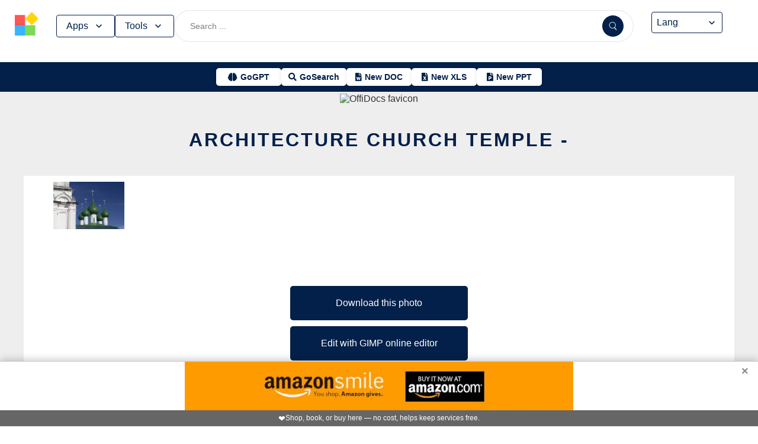

--- FILE ---
content_type: text/html; charset=utf-8
request_url: https://www.offidocs.com/index.php/main-templates/photos-images-examples/20639-architecture-church-temple
body_size: 17085
content:
<!DOCTYPE html>
<html xmlns="http://www.w3.org/1999/xhtml" xml:lang=en lang=en>
<head><link rel=amphtml href="https://www.offidocs.com/index.php/main-templates/photos-images-examples/20639-architecture-church-temple?amp=1"> <link rel=stylesheet href="/media/system/newcss/styles.css?v=16" type="text/css" media=all />
<link rel=stylesheet href="/media/system/newcss/navBar.css?v=5k">
<link rel=stylesheet href="/media/system/newcss/carousel.css">
<link rel=stylesheet href="/media/system/newcss/banner.css?v=12">
<link rel=stylesheet href="/media/system/newcss/box.css?v=7">
<link rel=stylesheet href="/media/system/newcss/items.css">
<link rel=stylesheet href="/media/system/newcss/footer.css?v=1" media=print onload="this.onload=null;this.media='all';">
<noscript>
<link rel=stylesheet href="/media/system/newcss/footer.css?v=1">
</noscript>
<link rel=stylesheet href="/media/system/newcss/content.css?v=2">
<link rel=stylesheet href="/media/system/newcss/fontawesome-free-5.15.4-web/css/all.min.css" media=print onload="this.onload=null;this.media='all';">
<noscript>
<link rel=stylesheet href="/media/system/newcss/fontawesome-free-5.15.4-web/css/all.min.css">
</noscript>
<link rel=amporigin href="https://www.offidocs.com/index.php/main-templates/photos-images-examples/20639-architecture-church-temple?amp=1">
<script>var siteurl='/';var tmplurl='/templates/ja_elastica/';var isRTL=false;</script>
<base href="https://www.offidocs.com"/>
<meta http-equiv=content-type content="text/html; charset=utf-8"/>
<meta name=keywords content="Download or edit Architecture Church Temple -  this free picture with OffiDocs"/>
<meta name=description content="Download Architecture Church Temple -  or edit this free picture or image example with OffiDocs GIMP free image editor online"/>
<meta name=generator content="Joomla! - Open Source Content Management"/>
<link rel=canonical href="https://www.offidocs.com/index.php/main-templates/photos-images-examples/20639-architecture-church-temple"><title>Architecture Church Temple by OffiDocs for office</title>
<meta property=og:site_name content=OffiDocs.com />
<meta property=og:title content="Architecture Church Temple - "/>
<meta property=og:type content=website />
<link rel=alternate href="https://www.offidocs.com/index.php/main-templates/photos-images-examples/20639-architecture-church-temple" hreflang=x-default />
<link rel=alternate href="https://www.offidocs.com/index.php/main-templates/photos-images-examples/20639-architecture-church-temple" hreflang=en />
<link rel=alternate href="https://www.offidocs.com/pt/index.php/main-templates/photos-images-examples/20639-architecture-church-temple" hreflang=pt />
<link rel=alternate href="https://www.offidocs.com/es/index.php/main-templates/photos-images-examples/20639-architecture-church-temple" hreflang=es />
<link rel=alternate href="https://www.offidocs.com/ar/index.php/main-templates/photos-images-examples/20639-architecture-church-temple" hreflang=ar />
<link rel=alternate href="https://www.offidocs.com/zh-CN/index.php/main-templates/photos-images-examples/20639-architecture-church-temple" hreflang=zh />
<link rel=alternate href="https://www.offidocs.com/hi/index.php/main-templates/photos-images-examples/20639-architecture-church-temple" hreflang=hi />
<link rel=alternate href="https://www.offidocs.com/it/index.php/main-templates/photos-images-examples/20639-architecture-church-temple" hreflang=it />
<link rel=alternate href="https://www.offidocs.com/nl/index.php/main-templates/photos-images-examples/20639-architecture-church-temple" hreflang=nl />
<link rel=alternate href="https://www.offidocs.com/ja/index.php/main-templates/photos-images-examples/20639-architecture-church-temple" hreflang=ja />
<link rel=alternate href="https://www.offidocs.com/pl/index.php/main-templates/photos-images-examples/20639-architecture-church-temple" hreflang=pl />
<link rel=alternate href="https://www.offidocs.com/de/index.php/main-templates/photos-images-examples/20639-architecture-church-temple" hreflang=de />
<link rel=alternate href="https://www.offidocs.com/fr/index.php/main-templates/photos-images-examples/20639-architecture-church-temple" hreflang=fr />
<link rel=alternate href="https://www.offidocs.com/tr/index.php/main-templates/photos-images-examples/20639-architecture-church-temple" hreflang=tr />
<link rel=alternate href="https://www.offidocs.com/ko/index.php/main-templates/photos-images-examples/20639-architecture-church-temple" hreflang=ko />
<link rel=alternate href="https://www.offidocs.com/ms/index.php/main-templates/photos-images-examples/20639-architecture-church-temple" hreflang=ms />
<link rel=alternate href="https://www.offidocs.com/ro/index.php/main-templates/photos-images-examples/20639-architecture-church-temple" hreflang=ro />
<link rel=alternate href="https://www.offidocs.com/ru/index.php/main-templates/photos-images-examples/20639-architecture-church-temple" hreflang=ru />
<link rel=alternate href="https://www.offidocs.com/iw/index.php/main-templates/photos-images-examples/20639-architecture-church-temple" hreflang=he />
<link rel=alternate href="https://www.offidocs.com/uk/index.php/main-templates/photos-images-examples/20639-architecture-church-temple" hreflang=uk />
<link rel=alternate href="https://www.offidocs.com/ml/index.php/main-templates/photos-images-examples/20639-architecture-church-temple" hreflang=ml />
<link rel=alternate href="https://www.offidocs.com/lo/index.php/main-templates/photos-images-examples/20639-architecture-church-temple" hreflang=lo />
<link rel=alternate href="https://www.offidocs.com/bn/index.php/main-templates/photos-images-examples/20639-architecture-church-temple" hreflang=bn />
<link rel=alternate href="https://www.offidocs.com/fa/index.php/main-templates/photos-images-examples/20639-architecture-church-temple" hreflang=fa />
<link rel=alternate href="https://www.offidocs.com/th/index.php/main-templates/photos-images-examples/20639-architecture-church-temple" hreflang=th />
<link rel=alternate href="https://www.offidocs.com/vi/index.php/main-templates/photos-images-examples/20639-architecture-church-temple" hreflang=vi />
<link rel=alternate href="https://www.offidocs.com/id/index.php/main-templates/photos-images-examples/20639-architecture-church-temple" hreflang=id />
<link rel=alternate href="https://www.offidocs.com/tl/index.php/main-templates/photos-images-examples/20639-architecture-church-temple" hreflang=tl />
<link href="https://www.offidocs.com/index.php/component/search/?Itemid=667&amp;catid=112&amp;id=20639&amp;format=opensearch" rel=search title="Search OffiDocs" type="application/opensearchdescription+xml" />
<script defer src="/media/system/dum.js"></script><script defer src="/templates/ja_elastica/js/jquery.noconflict.js.pagespeed.jm.bcwCrx_8Ak.js"></script>
<script></script>
<!--[if ie]><link href="/plugins/system/jat3/jat3/base-themes/default/css/template-ie.css" type="text/css" rel="stylesheet" /><![endif]-->
<!--[if ie 7]><link href="/plugins/system/jat3/jat3/base-themes/default/css/template-ie7.css" type="text/css" rel="stylesheet" /><![endif]-->
<!--[if ie 7]><link href="/templates/ja_elastica/css/template-ie7.css" type="text/css" rel="stylesheet" /><![endif]-->
<meta name=viewport content="width=device-width, initial-scale=1.0, maximum-scale=3.0, user-scalable=yes"/>
<meta name=HandheldFriendly content=true />
<link href="/images/plus/favicon.ico" rel="shortcut icon" type="image/x-icon"/>
<script>function getCookieXX(cname){var name=cname+"=";var decodedCookie=decodeURIComponent(document.cookie);var ca=decodedCookie.split(';');for(var i=0;i<ca.length;i++){var c=ca[i];while(c.charAt(0)==' '){c=c.substring(1);}if(c.indexOf(name)==0){return c.substring(name.length,c.length);}}return"";}function setCookieXX(cname,cvalue,exdays){const d=new Date();d.setTime(d.getTime()+(exdays*24*60*60*1000));let expires="expires="+d.toUTCString();document.cookie=cname+"="+cvalue+";"+expires+";path=/; domain=.offidocs.com;";document.cookie=cname+"="+cvalue+";"+expires+";path=/; domain=www.offidocs.com;";}function deleteAllCookies(){}let username=getCookieXX("username");if(username!=""){setCookieXX("username",username,1);}else{}</script>
<link rel=canorigin href="https://www.offidocs.com/index.php/main-templates/photos-images-examples/20639-architecture-church-temple"><link rel=dns-prefetch href="https://www.gstatic.com"><link rel=preconnect href="https://www.gstatic.com" crossorigin><link rel=dns-prefetch href="https://www.slideshare.net"><link rel=preconnect href="https://www.slideshare.net" crossorigin><link rel=dns-prefetch href="https://www.youtube.com"><link rel=preconnect href="https://www.youtube.com" crossorigin><link rel=dns-prefetch href="https://gtranslate.net"><link rel=preconnect href="https://gtranslate.net" crossorigin><link rel="preconnect dns-prefetch" href="https://www.google-analytics.com"><link rel="preconnect dns-prefetch" href="https://www.googletagservices.com"><link rel="preconnect dns-prefetch" href="https://www.googletagmanager.com"><link rel=preload as=image href="https://gtranslate.net/flags/32.png" loading=lazy /><meta name=apple-mobile-web-app-status-bar content="#0067b8"><meta name=theme-color content="#0067b8">
<meta name=hilltopads-site-verification content=ff7c58ad39a59ba80746f1ae21eda69b764fffd0 /><script>var mostradosubmenu=0;function bigImg(x){document.getElementById("productfeatures").style.display="block";}function normalImg(x){if(x==2){document.getElementById("productfeatures").style.display="none";}}function conmutaImg(){if(mostradosubmenu==0){mostradosubmenu=1;document.getElementById("productfeatures").style.display="block";}else{mostradosubmenu=0;document.getElementById("productfeatures").style.display="none";}}var mostradosubmenupricingx=0;function bigImgpricingx(x){document.getElementById("pricingx").style.display="block";}function normalImgpricingx(x){if(x==2){document.getElementById("pricingx").style.display="none";}}function conmutaImgpricingx(){if(mostradosubmenupricingx==0){mostradosubmenupricingx=1;document.getElementById("pricingx").style.display="block";}else{mostradosubmenupricingx=0;document.getElementById("pricingx").style.display="none";}}var mostradosubmenutemplatex=0;function bigImgtemplatex(x){document.getElementById("templatex").style.display="block";}function normalImgtemplatex(x){if(x==2){document.getElementById("templatex").style.display="none";}}function conmutaImgtemplatex(){if(mostradosubmenutemplatex==0){mostradosubmenutemplatex=1;document.getElementById("templatex").style.display="block";}else{mostradosubmenutemplatex=0;document.getElementById("templatex").style.display="none";}}var mostradosubmenupdftoolsx=0;function bigImgpdftoolsx(x){document.getElementById("pdftoolsx").style.display="block";}function normalImgpdftoolsx(x){if(x==2){document.getElementById("pdftoolsx").style.display="none";}}function conmutaImgpdftoolsx(){if(mostradosubmenupdftoolsx==0){mostradosubmenupdftoolsx=1;document.getElementById("pdftoolsx").style.display="block";}else{mostradosubmenupdftoolsx=0;document.getElementById("pdftoolsx").style.display="none";}}</script>
</head>
<body id=bd class="bd fs3 com_content" style='font-family:-apple-system,BlinkMacSystemFont,&quot;Segoe UI&quot;,Roboto,Oxygen-Sans,Ubuntu,Cantarell,&quot;Helvetica Neue&quot;,sans-serif!important'>
<a name=Top id=Top></a>
</div> </div><div id=ja-header class=wrap style="overflow-y:unset;position:fixed">
<div class=header-left>
<nav id=ja-mainnav class=menux>
<label id=togglex for=toggle-responsive class=toggle-menu aria-label="Toggle menu">
<img src="/images/xmenu_x48.png.pagespeed.ic.4B36jjs-Mi.png" alt="Menu Icon" width=30 height=30>
</label>
<input type=checkbox id=toggle-responsive>
<ul class="nav level-one">
<li style=display:flex>
<a href="https://www.offidocs.com/" id=menu072 title="OffiDocs Logo">
<img width=40 height=40 src="/images/xoffidocslogo30x30b.png.pagespeed.ic.J4bX1mydl0.png" alt="OffiDocs Logo">
</a>
<p id=homexx style=display:none><a style="padding:0 0 0 20px" href="https://www.offidocs.com/" title="OffiDocs Home">Home</a></p>
</li>
<li id=productfeaturesparent class=parent>
<button data-submenu=productfeatures onclick="window.location.href='javascript:void(0);'" id=menu593 title="Products &amp; Features">Apps<svg aria-hidden=true fill=none focusable=false height=20 viewBox="0 0 20 20" width=20 id=cds-react-aria-:R1ad6ed3akkla: class=css-1u8qly9>
<path d="M9.996 12.75a.756.756 0 01-.281-.052.69.69 0 01-.236-.156L5.528 8.59a.705.705 0 01-.226-.538.769.769 0 01.24-.531.729.729 0 011.062 0L10 10.938l3.417-3.417a.693.693 0 01.531-.219.769.769 0 01.531.24.729.729 0 01-.007 1.068l-3.951 3.932a.756.756 0 01-.525.208z" fill=currentColor></path></svg>
</button>
<label for=toggle-level-2-02 class=toggle></label>
<ul id=productfeatures class=level-two style=columns:2>
<li><a href="/index.php/desktop-online-productivity-apps" id=menu605 title="- Apps Productivity">Apps Productivity</a></li>
<li><a href="/index.php/desktop-online-images-graphics-apps" id=menu606 title="- Apps Images &amp; Graphics">Apps Graphics</a></li>
<li><a href="/index.php/desktop-online-video-audio-apps" id=menu607 title="- Apps Video &amp; Audio">Apps Video &amp; Audio</a></li>
<li style=display:none><a href="/index.php/desktop-online-messaging-apps" id=menu608 title="- Apps Messaging">Apps Messaging</a></li>
<li><a href="/index.php/desktop-online-education-apps" id=menu609 title="- Apps Education">Apps Education</a></li>
<li><a href="/index.php/desktop-online-games" id=menu610 title="- Apps Games">Apps Games</a></li>
<li><a href="/index.php/desktop-online-utilities-apps" id=menu611 title="- Apps Utilities">Apps Utilities</a></li>
<li style=display:none><a href="/index.php/desktop-programming-tools-online" id=menu612 title="- Apps Programming">Apps Programming</a></li>
<li style=display:none><a href="/media/system/android.php" id=menu617 title="- Android Productivity">Our Android apps</a></li>
<li style=display:none><a href="/index.php/android-utilities" id=menu619 title="- Android Utilities">Android Utilities</a></li>
<li style=display:none><a href="/media/system/ios.php" id=menu620 title="- iPhone &amp; iPad Productivity">Our IOS apps</a></li>
<li style=display:none><a href="/index.php/ios-iphone-ipad-images-graphics" id=menu621 title="- iPhone &amp; iPad Graphics">iPhone &amp; iPad Graphics</a></li>
<li style=display:none><a href="/index.php/ios-iphone-ipad-utilities" id=menu622 title="- iPhone &amp; iPad Utilities">iPhone &amp; iPad Utilities</a></li>
<li style=display:none><a href="/media/system/chrome-extensions.php" id=menu613 title="- Web Extensions Productivity">Our Chrome extensions</a></li>
<li style=display:none><a href="/index.php/images-grahpics-chrome-firefox-extensions" id=menu614 title="- Web Extensions Images &amp; Graphics">Web Extensions Images &amp; Graphics</a></li>
<li style=display:none><a href="/index.php/video-audio-chrome-firefox-extensions" id=menu644 title="- Web Extensions Video &amp; Audio">Web Extensions Video &amp; Audio</a></li>
<li style=display:none><a href="/index.php/main-company/main-quick-links" id=menu657 title="- Quick Links">Quick Links</a></li>
<li style=display:none><a href="/index.php/main-company/main-documentation" id=menu660 title="- Documentation">Documentation</a></li>
<li style=display:none><a href="/index.php/main-templates/photos-images-examples" id=menu667 title="- Free pictures">Free pictures</a></li>
<li style=display:none><a href="/index.php/main-templates/illustrations-examples" id=menu668 title="- Free graphics">Free graphics</a></li>
<li style=display:none><a href="/index.php/main-templates/videos-examples" id=menu669 title="- Free videos">Free videos</a></li>
</ul>
</li>
<li id=templatexparent class="parent ">
<button href="javascript:void()" latexparent"="" class=parent data-submenu=templatex id=menuTemplates>Tools<svg aria-hidden=true fill=none focusable=false height=20 viewBox="0 0 20 20" width=20 id=cds-react-aria-:R1ad6ed3akkla: class=css-1u8qly9><path d="M9.996 12.75a.756.756 0 01-.281-.052.69.69 0 01-.236-.156L5.528 8.59a.705.705 0 01-.226-.538.769.769 0 01.24-.531.729.729 0 011.062 0L10 10.938l3.417-3.417a.693.693 0 01.531-.219.769.769 0 01.531.24.729.729 0 01-.007 1.068l-3.951 3.932a.756.756 0 01-.525.208z" fill=currentColor></path></svg></button>
<label for=toggle-level-2-02 class=toggle></label>
<ul id=templatex onmouseleave="normalImgtemplatex('2')" class=level-two style="overflow-x:auto;white-space:nowrap;display:block;columns:2">
<li style=margin-top:10px><a target=_blank href="/public/?v=ext&amp;pdfurl=new" id=pmenutem6041 title="OffiDocs PDF Editor">PDF editor</a></li>
<li><a target=_blank href="https://www.offidocs.com/pdf/" id=pmenutem6013 title="OffiDocs PDF merge files">PDF merge files</a></li>
<li><a target=_blank href="https://www.offidocs.com/pdf/splitpdf" id=pmenutem6013b title="OffiDocs Split PDF files">PDF split files</a></li>
<li style=display:none><a target=_blank href="https://www.offidocs.com/pdf/rotate-pdf" id=pmenutem6013c title="OffiDocs Rotate PDF files">PDF rotate files</a></li>
<li style="display:none;&gt;&lt;a target=" _blank" href="https://www.offidocs.com/pdf/add-page-number" id=pmenutem6061 title="OffiDocs Add page numbers to PDF">Add page numbers to PDF</a></li>
<li style=display:none><a target=_blank href="https://www.offidocs.com/pdf/delete" id=pmenutem6051 title="OffiDocs Delete PDF pages">PDF delete pages</a></li>
<li style=display:none style="display: none;"><a target=_blank href="https://www.offidocs.com/pdf/pdftoword" id=pmenutem6052 title="OffiDocs Convert PDF to Word">Convert PDF to Word</a></li>
<li style=display:none><a target=_blank href="https://www.offidocs.com/pdf/pdftoexcel" id=pmenutem605az title="OffiDocs Convert PDF to Excel">Convert PDF to Excel</a></li>
<li style=display:none><a target=_blank href="https://www.offidocs.com/pdf/watermark-pdf" id=pmenutem605at title="OffiDocs Add watermark to PDF">PDF add watermark</a></li>
<li style=display:none><a href="/media/system/doc-templates-chatgpt.php" id=menum6049x title="OffiDocs Document templates with ChatGPT">Create documents with ChatGPT</a></li>
<li style=display:none><a href="/media/system/create-images-chatgpt.php" id=menum6f title="OffiDocs create images with ChatGPT">Create images with ChatGPT</a></li>
<li><a href="/smart-word-templates/" id=menutem6744 title="Smart Word Templates with AI">Word AI templates</a></li>
<li><a href="/smart-excel-templates/" id=menutem6745b title="Smart Excel Templates with AI">Excel AI templates</a></li>
<li><a href="/free-icons//" id=menutem6744i title="Free icon templates with AI">Icons AI templates</a></li>
<li><a href="/index.php/main-templates/doc-templates/?v=1" id=menutem6041 title="OffiDocs Standard Word templates">Word templates</a></li>
<li style=display:none><a href="/index.php/main-templates/doc-templates/1668765-word-resume-templates" id=menutem6013 title="OffiDocs Word Resume templates">Word Resume templates</a></li>
<li style=display:none><a href="/index.php/main-templates/doc-templates/1668770-2023-monthly-word-calendar-templates" id=menutem6013b title="OffiDocs 2023 Monthly Word Calendar Templates">2023 Monthly Word Calendar templates</a></li>
<li style=display:none><a href="/index.php/main-templates/doc-templates/1668771-2024-monthly-word-calendar-templates" id=menutem6013c title="OffiDocs 2024 Monthly Word Calendar templates">2024 Monthly Word Calendar templates</a></li>
<li><a href="/index.php/main-templates/xls-templates/?v=1" id=menutem6061 title="OffiDocs Excel templates">Excel templates</a></li>
<li><a href="/index.php/main-templates/ppt-templates/?v=1" id=menutem6051 title="OffiDocs Powerpoint templates">Powerpoint templates</a></li>
<li><a href="/index.php/main-templates/photos-images-examples/?v=1" id=menutem6052 title="OffiDocs free picture to download or edit">Images - Templates</a></li>
<li><a href="/index.php/chromium-web-store/?v=1" class=notranslate id=chromium12 title="OffiDocs Chromium web store for extensions">Test Chrome extensions</a></li>
</ul>
</li>
</ul>
</nav>
</div>
<div class=search-container>
<form id=searchFormx action="/index.php/component/search/" method=post class=search-form>
<input type=text name=searchword id=search-searchword class=search-input placeholder="Search ...">
<button type=submit class=search-button>
<img src="/images/x240px-Search_Icon.svg.png.pagespeed.ic.ZxTaLxD2eB.png" alt=search class=search-icon>
</button>
<input type=hidden name=task value=search>
</form>
</div>
<div id=langx class=langx>
<div class=gtranslate-container>
<a href="#" onclick="doGTranslate('en|en');return false;" title=English class="gflag nturl" style="background-position:0 5px">
<img src="//gtranslate.net/flags/blank.png" loading=lazy height=32 width=32 alt=English>
</a>
<a href="#" onclick="doGTranslate('en|fr');return false;" title=French class="gflag nturl" style="background-position:-200px 5px">
<img src="//gtranslate.net/flags/blank.png" loading=lazy height=32 width=32 alt=French>
</a>
<a href="#" onclick="doGTranslate('en|de');return false;" title=German class="gflag nturl" style="background-position:-300px 5px;display:none">
<img src="//gtranslate.net/flags/blank.png" loading=lazy height=32 width=32 alt=German>
</a>
<a href="#" onclick="doGTranslate('en|it');return false;" title=Italian class="gflag nturl" style="background-position:-600px 5px;display:none">
<img src="//gtranslate.net/flags/blank.png" loading=lazy height=32 width=32 alt=Italian>
</a>
<a href="#" onclick="doGTranslate('en|pt');return false;" title=Portuguese class="gflag nturl" style="background-position:-300px 5px;display:none">
<img src="//gtranslate.net/flags/blank.png" loading=lazy height=32 width=32 alt=Portuguese>
</a>
<a href="#" onclick="doGTranslate('en|ru');return false;" title=Russian class="gflag nturl" style="background-position:-500px 5px;display:none">
<img src="//gtranslate.net/flags/blank.png" loading=lazy height=32 width=32 alt=Russian>
</a>
<a href="#" onclick="doGTranslate('en|es');return false;" title=Spanish class="gflag nturl" style="background-position:-600px 5px">
<img src="//gtranslate.net/flags/blank.png" loading=lazy height=32 width=32 alt=Spanish>
</a>
</div>
<br>
<select onchange="doGTranslate(this);">
<option value="">Lang</option>
<option value="en|en">English</option>
<option value="en|ar">Arabic</option>
<option value="en|zh-CN">Chinese (Simplified)</option>
<option value="en|nl">Dutch</option>
<option value="en|fr">French</option>
<option value="en|de">German</option>
<option value="en|hi">Hindi</option>
<option value="en|it">Italian</option>
<option value="en|ja">Japanese</option>
<option value="en|ko">Korean</option>
<option value="en|pl">Polish</option>
<option value="en|pt">Portuguese</option>
<option value="en|ro">Romanian</option>
<option value="en|ru">Russian</option>
<option value="en|es">Spanish</option>
<option value="en|tl">Filipino</option>
<option value="en|iw">Hebrew</option>
<option value="en|id">Indonesian</option>
<option value="en|uk">Ukrainian</option>
<option value="en|vi">Vietnamese</option>
<option value="en|th">Thai</option>
<option value="en|tr">Turkish</option>
<option value="en|fa">Persian</option>
<option value="en|ms">Malay</option>
<option value="en|bn">Bengali</option>
</select>
<span class=custom-arrow>
<svg aria-hidden=true fill=none focusable=false height=20 viewBox="0 0 20 20" width=20 class=css-1u8qly9>
<path d="M9.996 12.75a.756.756 0 01-.281-.052.69.69 0 01-.236-.156L5.528 8.59a.705.705 0 01-.226-.538.769.769 0 01.24-.531.729.729 0 011.062 0L10 10.938l3.417-3.417a.693.693 0 01.531-.219.769.769 0 01.531.24.729.729 0 01-.007 1.068l-3.951 3.932a.756.756 0 01-.525.208z" fill=currentColor></path>
</svg>
</span>
<script>function doGTranslate(lang_pair){if(lang_pair.value)lang_pair=lang_pair.value;if(lang_pair=='')return;var lang=lang_pair.split('|')[1];var plang=location.pathname.split('/')[1];if(plang.length!=2&&plang.toLowerCase()!='zh-cn'&&plang.toLowerCase()!='zh-tw')plang='en';if(lang=='en')location.href=location.protocol+'//'+location.host+location.pathname.replace('/'+plang+'/','/')+location.search;else location.href=location.protocol+'//'+location.host+'/'+lang+location.pathname.replace('/'+plang+'/','/')+location.search;}</script>
</div>
</div>
<div class=affiliate-buttons>
<a href="https://gogpt.offidocs.com" class="cta-button gogpt" title="GoGPT Articial Intelligence free and anonymous">
<i class="fas fa-brain btn-icon"></i>
<span class=notranslate>GoGPT</span>
</a>
<a href="https://search.offidocs.com/#gsc.tab=0" class="cta-button gosearch" title=GoSearch>
<i class="fas fa-search btn-icon"></i>
<span class=notranslate>GoSearch</span>
</a>
<a href="https://www.offidocs.com/index.php/create-online-word-document" class=cta-button title="New Document">
<i class="fas fa-file-word btn-icon"></i>
<span class=notranslate>New DOC</span>
</a>
<a href="https://www.offidocs.com/index.php/create-xls-online" class=cta-button title="New Excel">
<i class="fas fa-file-excel btn-icon"></i>
<span class=notranslate>New XLS</span>
</a>
<a href="https://www.offidocs.com/index.php/create-ppt-online" class=cta-button title="New PowerPoint">
<i class="fas fa-file-powerpoint btn-icon"></i>
<span class=notranslate>New PPT</span>
</a>
</div>
<script>document.addEventListener('DOMContentLoaded',function(){const toolsButton=document.getElementById('menuTemplates');const toolsMenu=document.getElementById('templatex');const appsButton=document.getElementById('menu593');const appsMenu=document.getElementById('productfeatures');const searchForm=document.getElementById('searchFormx');toolsButton.addEventListener('click',function(event){document.getElementById('templatex').style.display="block";event.stopPropagation();toolsMenu.classList.toggle('active');appsMenu.classList.remove('active');});appsButton.addEventListener('click',function(event){event.stopPropagation();appsMenu.classList.toggle('active');toolsMenu.classList.remove('active');});searchForm.addEventListener('click',function(event){console.log("click search");toolsMenu.classList.remove('active');appsMenu.classList.remove('active');});document.addEventListener('click',function(event){console.log("click any out");if(!toolsMenu.contains(event.target)&&!toolsButton.contains(event.target)){toolsMenu.classList.remove('active');}if(!appsMenu.contains(event.target)&&!appsButton.contains(event.target)){appsMenu.classList.remove('active');}});});document.getElementById("togglex").addEventListener("click",function(e){e.preventDefault();const productFeatures=document.getElementById("productfeatures");const homexx=document.getElementById("homexx");const searchContainer=document.querySelector(".search-container");const navLevelOne=document.querySelector("ul.nav.level-one");const isVisible=getComputedStyle(productFeatures).display==="flex";const newDisplay=isVisible?"none":"block";if(productFeatures){productFeatures.style.display=newDisplay;homexx.style.display=newDisplay;productFeatures.style.flexDirection="column";productFeatures.style.visibility="visible";productFeatures.style.opacity=1;productFeatures.style.paddingTop="0px";productFeatures.style.maxHeight=isVisible?"0":"1000px";const links=productFeatures.querySelectorAll("li a");links.forEach(a=>{a.style.color="black";a.style.backgroundColor="white";a.style.textDecoration="none";a.style.display="block";a.style.padding="8px";});}const templatex=document.getElementById("templatex");if(templatex){templatex.style.display=newDisplay;homexx.style.display=newDisplay;templatex.style.flexDirection="column";templatex.style.visibility="visible";templatex.style.opacity=1;templatex.style.paddingTop="0px";templatex.style.maxHeight=isVisible?"0":"1000px";const links=productFeatures.querySelectorAll("li a");links.forEach(a=>{a.style.color="black";a.style.backgroundColor="white";a.style.textDecoration="none";a.style.display="block";a.style.padding="8px";});}if(searchContainer){searchContainer.style.display=newDisplay;}if(navLevelOne){navLevelOne.style.display=newDisplay;navLevelOne.style.maxHeight=isVisible?"0":"1000px";}});</script>
</div>
</div>
</div>
<ul class=no-display>
<li><a href="#ja-content" title="Skip to content">Skip to content</a></li>
</ul> </div>
</div>
</div>
</div>
</section> </div>
<div id=ja-container class="wrap ja-mf clearfix" style="">
<div style="text-align:center;width:100%;margin:auto"><br><img src="/images/plus/favicon.ico" alt="OffiDocs favicon" width=1 height=1></img><h1><a href="https://search.offidocs.com?q=Architecture+Church+Temple+by+OffiDocs+for+office&uref=[base64]&utitle=417263686974656374757265204368757263682054656d706c65206279204f666669446f637320666f72206f6666696365&uimg=68747470733a2f2f7777772e6f666669646f63732e636f6d2f696d61676573776562702f61726368697465637475726563687572636874656d706c652e6a70672e77656270&udesc=[base64]">Architecture Church Temple -</a></h1></div><div id=ja-main-wrap class="main clearfix" style="width:100%">
<div id=ja-main class=clearfix style="width:100%">
<div id=ja-content class=ja-content>
<div id=ja-content-main class="ja-content-main clearfix">
<div class="item-page clearfix">
<h2 class=contentheading style="font-weight:bold;display:none">
<a href="/index.php/main-templates/photos-images-examples/20639-architecture-church-temple">
Architecture Church Temple - </a>
</h2>
<script>function downloadtemplatearchitecturechurchtemple(){var downloadLink=document.createElement("a");downloadLink.href="https://www.offidocs.com/images/architecturechurchtemple.jpg";downloadLink.download="architecture4529712640.jpg";document.body.appendChild(downloadLink);downloadLink.click();document.body.removeChild(downloadLink);return false;}function openofficedesktoponlinexarchitecturechurchtemple(){var drdr=encodeURIComponent("http://www.clickasound.com:5050/images/architecturechurchtemple.jpg");window.open("https://www.offidocs.com/community/preedit-gimp.php?filename=architecture4529712640.jpg&fileurl="+drdr);}</script>
<div style="height:128px;overflow-y:hidden"><img style="width:120px;height:auto" src="/imageswebp/architecturechurchtemple.jpg.webp" loading=lazy border=0 height=128px width=128px alt="Free download Architecture Church Temple -  free photo or picture to be edited with GIMP online image editor" title="Architecture Church Temple -  GIMP online editor free"/>
</div>
<br>
<div>
<p></p>
<div class=sdivx style="text-align:center;margin:auto">
<a href="javascript:void(0)" onclick="return downloadtemplatearchitecturechurchtemple();" style="width:300px;margin:10px auto 10px auto;background-color:#42b2f4;border:none;color:#fff;padding:15px 32px;text-align:center;text-decoration:none;display:block;font-size:16px;cursor:pointer">Download this photo</a>
<a href="javascript:void(0)" onclick="return openofficedesktoponlinexarchitecturechurchtemple();" style="width:300px;margin:10px auto 10px auto;background-color:#42b2f4;border:none;color:#fff;padding:15px 32px;text-align:center;text-decoration:none;display:block;font-size:16px;cursor:pointer">Edit with GIMP online editor</a>
</div>
<p></p>
</div> <div id=ja-container-prev class="main clearfix" style="margin-top:11px;max-width:100%"> <div id=adxxy style="display:block;text-align:center;min-width:350px;width:100%;min-height:0;max-height:0;margin-top:0;margin-left:0;margin-bottom:0;margin-right:0;overflow:hidden;opacity:.1"><div id=adxxyin style="text-align:center;min-height;0px;max-height:0;padding-top:120px;padding-bottom:120px;width:100%;min-width:100%;background:#000"> <p style="color:#fff;font-size:15px">Ad</p> </div> </div> </div><br><div id=carousel><div class=slide><img title="Free picture Architecture Church Temple -  to be edited by GIMP free image editor by OffiDocs" alt="Free picture Architecture Church Temple -  to be edited by GIMP free image editor by OffiDocs" height=400 width=225 style="height:400px;width:auto" src="/imageswebp/architecturechurchtemple.jpg.webp" loading=lazy border=0 /></div></div>
<div style="margin:0 10% 0 10%">
<h2><strong>TAGS</strong></h2> <p></p><p>Download or edit the free picture Architecture Church Temple - for GIMP online editor.</p>
architecture, church, temple, cathedral, christianity, sanctuary, faith, basilica, aggarwal, religion,
Free photos,
<p></p>
<p>Free picture Architecture Church Temple - integrated with the OffiDocs web apps</p>
</div>
<ul class=pagenav>
<li class=pagenav-prev>
<a href="/index.php/main-templates/photos-images-examples/20638-tram-graphite-abandoned-mouth-of" rel=prev>&lt; Prev</a>
</li>
<li class=pagenav-next>
<a href="/index.php/main-templates/photos-images-examples/20640-garden-flower-insect" rel=next>Next &gt;</a>
</li>
</ul>
</div>
</div>
</div>
</div>
</div>
</div>
<br>
<div class=container-box>
<div id=boxindex1 class="box index_tab index_r_tab">
<div class=box-title style="display:grid;margin-bottom:-20px;justify-content:center">
<p>Free Images</p>
</div>
<div class=box-title>
<p title="Free images download or edit" style=font-size:10px></p>
<br>
<ul class="hd hdr">
<li id=backgroundsimagesoffidocs style=padding-left:15px><a id=abackgroundsimagesoffidocs style="color:#2f1cbb;font-size:14px" href="javascript:openbackgroundsimagesx()" title="Free Background images by OffiDocs">Backgrounds</a></li>
<li id=illustrationsimagesoffidocs style=padding-left:15px><a id=aillustrationsimagesoffidocs style=font-size:14px href="javascript:openillustrationsimagesx()" title="Free illustrations images by OffiDocs">Illustrations</a></li>
</ul>
</div>
<script>function openbackgroundsimagesx(){document.getElementById("xxbackgroundsimages").style.display="block";document.getElementById("abackgroundsimagesoffidocs").style.color="#2f1cbb";document.getElementById("xxillustrationsimages").style.display="none";document.getElementById("aillustrationsimagesoffidocs").style.color="#888";}function openphotosimagesx(){document.getElementById("xxbackgroundsimages").style.display="none";document.getElementById("abackgroundsimagesoffidocs").style.color="#888";document.getElementById("xxillustrationsimages").style.display="none";document.getElementById("aillustrationsimagesoffidocs").style.color="#888";}function openillustrationsimagesx(){document.getElementById("xxbackgroundsimages").style.display="none";document.getElementById("abackgroundsimagesoffidocs").style.color="#888";document.getElementById("xxillustrationsimages").style.display="block";document.getElementById("aillustrationsimagesoffidocs").style.color="#2f1cbb";}</script>
<div class=bd>
<ul id=xxbackgroundsimages class=selectx_list>
<li>
<div class=left-column><div class=selectx_list_number>1</div>
<span3>
<span1><a title="Castle Snow Winter" href="/index.php/main-templates/photos-images-examples/2758-castle-snow-winter"><img alt="Castle Snow Winter" width=60 height=60 data-srcset="/imageswebp/60_60_castlesnowwinter.jpg.webp" data-original="/imageswebp/60_60_castlesnowwinter.jpg.webp" src="/imageswebp/60_60_castlesnowwinter.jpg.webp" class=loaded srcset="/imageswebp/60_60_castlesnowwinter.jpg.webp" data-was-processed=true></a></span1>
</div><div class=right-column><span2 class=title-dd><a title="Castle Snow Winter" href="/index.php/main-templates/photos-images-examples/2758-castle-snow-winter">Castle Snow Winter</a></span2>
<span2>Free image download &amp; edit</span2>
<span2 class=down><a class="" title="Castle Snow Winter background image" href="/index.php/main-templates/photos-images-examples/2758-castle-snow-winter">Download free image</a></span2>
</span3>
</li>
<li>
<div class=left-column><div class=selectx_list_number>2</div>
<span3>
<span1><a title="Seagull Bird Animal" href="/index.php/main-templates/photos-images-examples/2759-seagull-bird-animal"><img alt="Seagull Bird Animal" width=60 height=60 data-srcset="/imageswebp/60_60_seagullbirdanimal.jpg.webp" data-original="/imageswebp/60_60_seagullbirdanimal.jpg.webp" src="/imageswebp/60_60_seagullbirdanimal.jpg.webp" class=loaded srcset="/imageswebp/60_60_seagullbirdanimal.jpg.webp" data-was-processed=true></a></span1>
</div><div class=right-column><span2 class=title-dd><a title="Seagull Bird Animal" href="/index.php/main-templates/photos-images-examples/2759-seagull-bird-animal">Seagull Bird Animal</a></span2>
<span2>Free image download &amp; edit</span2>
<span2 class=down><a class="" title="Seagull Bird Animal background image" href="/index.php/main-templates/photos-images-examples/2759-seagull-bird-animal">Download free image</a></span2>
</span3>
</li>
<li>
<div class=left-column><div class=selectx_list_number>3</div>
<span3>
<span1><a title="House Old Architecture" href="/index.php/main-templates/photos-images-examples/2760-house-old-architecture"><img alt="House Old Architecture" width=60 height=60 data-srcset="/imageswebp/60_60_houseoldarchitecture.jpg.webp" data-original="/imageswebp/60_60_houseoldarchitecture.jpg.webp" src="/imageswebp/60_60_houseoldarchitecture.jpg.webp" class=loaded srcset="/imageswebp/60_60_houseoldarchitecture.jpg.webp" data-was-processed=true></a></span1>
</div><div class=right-column><span2 class=title-dd><a title="House Old Architecture" href="/index.php/main-templates/photos-images-examples/2760-house-old-architecture">House Old Architecture</a></span2>
<span2>Free image download &amp; edit</span2>
<span2 class=down><a class="" title="House Old Architecture background image" href="/index.php/main-templates/photos-images-examples/2760-house-old-architecture">Download free image</a></span2>
</span3>
</li>
<li>
<div class=left-column><div class=selectx_list_number>4</div>
<span3>
<span1><a title="Minster York England" href="/index.php/main-templates/photos-images-examples/2761-minster-york-england"><img alt="Minster York England" width=60 height=60 data-srcset="/imageswebp/60_60_minsteryorkengland.jpg.webp" data-original="/imageswebp/60_60_minsteryorkengland.jpg.webp" src="/imageswebp/60_60_minsteryorkengland.jpg.webp" class=loaded srcset="/imageswebp/60_60_minsteryorkengland.jpg.webp" data-was-processed=true></a></span1>
</div><div class=right-column><span2 class=title-dd><a title="Minster York England" href="/index.php/main-templates/photos-images-examples/2761-minster-york-england">Minster York England</a></span2>
<span2>Free image download &amp; edit</span2>
<span2 class=down><a class="" title="Minster York England background image" href="/index.php/main-templates/photos-images-examples/2761-minster-york-england">Download free image</a></span2>
</span3>
</li>
<li>
<div class=left-column><div class=selectx_list_number>5</div>
<span3>
<span1><a title="Fish Market Food" href="/index.php/main-templates/photos-images-examples/2762-fish-market-food"><img alt="Fish Market Food" width=60 height=60 data-srcset="/imageswebp/60_60_fishmarketfood.jpg.webp" data-original="/imageswebp/60_60_fishmarketfood.jpg.webp" src="/imageswebp/60_60_fishmarketfood.jpg.webp" class=loaded srcset="/imageswebp/60_60_fishmarketfood.jpg.webp" data-was-processed=true></a></span1>
</div><div class=right-column><span2 class=title-dd><a title="Fish Market Food" href="/index.php/main-templates/photos-images-examples/2762-fish-market-food">Fish Market Food</a></span2>
<span2>Free image download &amp; edit</span2>
<span2 class=down><a class="" title="Fish Market Food background image" href="/index.php/main-templates/photos-images-examples/2762-fish-market-food">Download free image</a></span2>
</span3>
</li>
<li>
<div class=left-column><div class=selectx_list_number>6</div>
<span3>
<span1><a title="Forest Autumn" href="/index.php/main-templates/photos-images-examples/2763-forest-autumn"><img alt="Forest Autumn" width=60 height=60 data-srcset="/imageswebp/60_60_forestautumn.jpg.webp" data-original="/imageswebp/60_60_forestautumn.jpg.webp" src="/imageswebp/60_60_forestautumn.jpg.webp" class=loaded srcset="/imageswebp/60_60_forestautumn.jpg.webp" data-was-processed=true></a></span1>
</div><div class=right-column><span2 class=title-dd><a title="Forest Autumn" href="/index.php/main-templates/photos-images-examples/2763-forest-autumn">Forest Autumn</a></span2>
<span2>Free image download &amp; edit</span2>
<span2 class=down><a class="" title="Forest Autumn background image" href="/index.php/main-templates/photos-images-examples/2763-forest-autumn">Download free image</a></span2>
</span3>
</li>
<li>
<div class=left-column><div class=selectx_list_number>7</div>
<span3>
<span1><a title="Eurofighter Typhoon Jet Plane" href="/index.php/main-templates/photos-images-examples/2764-eurofighter-typhoon-jet-plane"><img alt="Eurofighter Typhoon Jet Plane" width=60 height=60 data-srcset="/imageswebp/60_60_eurofightertyphoonjetplane.jpg.webp" data-original="/imageswebp/60_60_eurofightertyphoonjetplane.jpg.webp" src="/imageswebp/60_60_eurofightertyphoonjetplane.jpg.webp" class=loaded srcset="/imageswebp/60_60_eurofightertyphoonjetplane.jpg.webp" data-was-processed=true></a></span1>
</div><div class=right-column><span2 class=title-dd><a title="Eurofighter Typhoon Jet Plane" href="/index.php/main-templates/photos-images-examples/2764-eurofighter-typhoon-jet-plane">Eurofighter Typhoon Jet Plane</a></span2>
<span2>Free image download &amp; edit</span2>
<span2 class=down><a class="" title="Eurofighter Typhoon Jet Plane background image" href="/index.php/main-templates/photos-images-examples/2764-eurofighter-typhoon-jet-plane">Download free image</a></span2>
</span3>
</li>
<li class=selectx_list_more><a href="/index.php/main-templates/photos-images-examples">More »</a></li>
</ul>
<ul id=xxillustrationsimages class=selectx_list style=display:none>
<li>
<div class=left-column><div class=selectx_list_number>1</div>
<span3>
<span1><a title="Network Binary Null" href="/index.php/main-templates/illustrations-examples/4594-network-binary-null"><img alt="Network Binary Null" width=60 height=60 data-srcset="/imageswebp/60_60_networkbinarynull.jpg.webp" data-original="/imageswebp/60_60_networkbinarynull.jpg.webp" src="/imageswebp/60_60_networkbinarynull.jpg.webp" class=loaded srcset="/imageswebp/60_60_networkbinarynull.jpg.webp" data-was-processed=true></a></span1>
</div><div class=right-column><span2 class=title-dd><a title="Network Binary Null" href="/index.php/main-templates/illustrations-examples/4594-network-binary-null">Network Binary Null</a></span2>
<span2>Free illustration download &amp; edit</span2>
<span2 class=down><a class="" title="Network Binary Null illustration" href="/index.php/main-templates/illustrations-examples/4594-network-binary-null">Download free illustration</a></span2>
</span3>
</li>
<li>
<div class=left-column><div class=selectx_list_number>2</div>
<span3>
<span1><a title="Blow Kiss Heart Love" href="/index.php/main-templates/illustrations-examples/4595-blow-kiss-heart-love"><img alt="Blow Kiss Heart Love" width=60 height=60 data-srcset="/imageswebp/60_60_blowkissheartlove.jpg.webp" data-original="/imageswebp/60_60_blowkissheartlove.jpg.webp" src="/imageswebp/60_60_blowkissheartlove.jpg.webp" class=loaded srcset="/imageswebp/60_60_blowkissheartlove.jpg.webp" data-was-processed=true></a></span1>
</div><div class=right-column><span2 class=title-dd><a title="Blow Kiss Heart Love" href="/index.php/main-templates/illustrations-examples/4595-blow-kiss-heart-love">Blow Kiss Heart Love</a></span2>
<span2>Free illustration download &amp; edit</span2>
<span2 class=down><a class="" title="Blow Kiss Heart Love illustration" href="/index.php/main-templates/illustrations-examples/4595-blow-kiss-heart-love">Download free illustration</a></span2>
</span3>
</li>
<li>
<div class=left-column><div class=selectx_list_number>3</div>
<span3>
<span1><a title="Painting Brush Palette" href="/index.php/main-templates/illustrations-examples/4596-painting-brush-palette"><img alt="Painting Brush Palette" width=60 height=60 data-srcset="/imageswebp/60_60_paintingbrushpalette.jpg.webp" data-original="/imageswebp/60_60_paintingbrushpalette.jpg.webp" src="/imageswebp/60_60_paintingbrushpalette.jpg.webp" class=loaded srcset="/imageswebp/60_60_paintingbrushpalette.jpg.webp" data-was-processed=true></a></span1>
</div><div class=right-column><span2 class=title-dd><a title="Painting Brush Palette" href="/index.php/main-templates/illustrations-examples/4596-painting-brush-palette">Painting Brush Palette</a></span2>
<span2>Free illustration download &amp; edit</span2>
<span2 class=down><a class="" title="Painting Brush Palette illustration" href="/index.php/main-templates/illustrations-examples/4596-painting-brush-palette">Download free illustration</a></span2>
</span3>
</li>
<li>
<div class=left-column><div class=selectx_list_number>4</div>
<span3>
<span1><a title="Buttons Circles Colors" href="/index.php/main-templates/illustrations-examples/4597-buttons-circles-colors"><img alt="Buttons Circles Colors" width=60 height=60 data-srcset="/imageswebp/60_60_buttonscirclescolors.jpg.webp" data-original="/imageswebp/60_60_buttonscirclescolors.jpg.webp" src="/imageswebp/60_60_buttonscirclescolors.jpg.webp" class=loaded srcset="/imageswebp/60_60_buttonscirclescolors.jpg.webp" data-was-processed=true></a></span1>
</div><div class=right-column><span2 class=title-dd><a title="Buttons Circles Colors" href="/index.php/main-templates/illustrations-examples/4597-buttons-circles-colors">Buttons Circles Colors</a></span2>
<span2>Free illustration download &amp; edit</span2>
<span2 class=down><a class="" title="Buttons Circles Colors illustration" href="/index.php/main-templates/illustrations-examples/4597-buttons-circles-colors">Download free illustration</a></span2>
</span3>
</li>
<li>
<div class=left-column><div class=selectx_list_number>5</div>
<span3>
<span1><a title="Dark Unicorn Tarot" href="/index.php/main-templates/illustrations-examples/4598-dark-unicorn-tarot"><img alt="Dark Unicorn Tarot" width=60 height=60 data-srcset="/imageswebp/60_60_darkunicorntarot.jpg.webp" data-original="/imageswebp/60_60_darkunicorntarot.jpg.webp" src="/imageswebp/60_60_darkunicorntarot.jpg.webp" class=loaded srcset="/imageswebp/60_60_darkunicorntarot.jpg.webp" data-was-processed=true></a></span1>
</div><div class=right-column><span2 class=title-dd><a title="Dark Unicorn Tarot" href="/index.php/main-templates/illustrations-examples/4598-dark-unicorn-tarot">Dark Unicorn Tarot</a></span2>
<span2>Free illustration download &amp; edit</span2>
<span2 class=down><a class="" title="Dark Unicorn Tarot illustration" href="/index.php/main-templates/illustrations-examples/4598-dark-unicorn-tarot">Download free illustration</a></span2>
</span3>
</li>
<li>
<div class=left-column><div class=selectx_list_number>6</div>
<span3>
<span1><a title="Unicorn Tarot Card" href="/index.php/main-templates/illustrations-examples/4599-unicorn-tarot-card"><img alt="Unicorn Tarot Card" width=60 height=60 data-srcset="/imageswebp/60_60_unicorntarotcard.jpg.webp" data-original="/imageswebp/60_60_unicorntarotcard.jpg.webp" src="/imageswebp/60_60_unicorntarotcard.jpg.webp" class=loaded srcset="/imageswebp/60_60_unicorntarotcard.jpg.webp" data-was-processed=true></a></span1>
</div><div class=right-column><span2 class=title-dd><a title="Unicorn Tarot Card" href="/index.php/main-templates/illustrations-examples/4599-unicorn-tarot-card">Unicorn Tarot Card</a></span2>
<span2>Free illustration download &amp; edit</span2>
<span2 class=down><a class="" title="Unicorn Tarot Card illustration" href="/index.php/main-templates/illustrations-examples/4599-unicorn-tarot-card">Download free illustration</a></span2>
</span3>
</li>
<li>
<div class=left-column><div class=selectx_list_number>7</div>
<span3>
<span1><a title="Peach Fruit Food" href="/index.php/main-templates/illustrations-examples/4600-peach-fruit-food"><img alt="Peach Fruit Food" width=60 height=60 data-srcset="/imageswebp/60_60_peachfruitfood.jpg.webp" data-original="/imageswebp/60_60_peachfruitfood.jpg.webp" src="/imageswebp/60_60_peachfruitfood.jpg.webp" class=loaded srcset="/imageswebp/60_60_peachfruitfood.jpg.webp" data-was-processed=true></a></span1>
</div><div class=right-column><span2 class=title-dd><a title="Peach Fruit Food" href="/index.php/main-templates/illustrations-examples/4600-peach-fruit-food">Peach Fruit Food</a></span2>
<span2>Free illustration download &amp; edit</span2>
<span2 class=down><a class="" title="Peach Fruit Food illustration" href="/index.php/main-templates/illustrations-examples/4600-peach-fruit-food">Download free illustration</a></span2>
</span3>
</li>
<li class=selectx_list_more><a href="/index.php/main-templates/illustrations-examples">More »</a></li>
</ul>
</div>
</div>
<div id=boxindex2 class="box index_tab index_r_tab">
<div class=box-title style="display:grid;margin-bottom:-20px;justify-content:center">
<p>Use Office Templates</p>
</div>
<div class=box-title>
<p title="Top OffiDocs templates" style=font-size:10px></p>
<br>
<ul class="hd hdr">
<li id=wordtemplatesoffidocs style=padding-left:15px><a id=awordtemplatesoffidocs style="color:#2f1cbb;font-size:14px" href="javascript:openwordtemplatesx()" title="Word templates by OffiDocs">MS Word</a></li>
<li id=exceltemplatesoffidocs style=padding-left:15px><a id=aexceltemplatesoffidocs style=font-size:14px href="javascript:openexceltemplatesx()" title="Excel templates by OffiDocs">MS Excel</a></li>
</ul>
</div>
<script>function openwordtemplatesx(){console.log("Word tempaltes");document.getElementById("xxwordtemplates").style.display="block";document.getElementById("awordtemplatesoffidocs").style.color="#2f1cbb";document.getElementById("xxexceltemplates").style.display="none";document.getElementById("aexceltemplatesoffidocs").style.color="#888";}function openexceltemplatesx(){document.getElementById("xxwordtemplates").style.display="none";document.getElementById("awordtemplatesoffidocs").style.color="#888";document.getElementById("xxexceltemplates").style.display="block";document.getElementById("aexceltemplatesoffidocs").style.color="#2f1cbb";}function openppttemplatesx(){document.getElementById("xxwordtemplates").style.display="none";document.getElementById("awordtemplatesoffidocs").style.color="#888";document.getElementById("xxexceltemplates").style.display="none";document.getElementById("aexceltemplatesoffidocs").style.color="#888";}</script>
<div class=bd>
<ul id=xxwordtemplates class=selectx_list>
<li>
<div class=left-column><div class=selectx_list_number>1</div>
<span3>
<span1><a title=Outline href="/index.php/main-templates/doc-templates/1667713-outline"><img alt=Outline width=60 height=60 data-srcset="/imageswebp/60_60_outline.jpg.webp" data-original="/imageswebp/60_60_outline.jpg.webp" src="/imageswebp/60_60_outline.jpg.webp" class=loaded srcset="/imageswebp/60_60_outline.jpg.webp" data-was-processed=true></a></span1>
</div><div class=right-column><span2 class=title-dd><a title=Outline href="/index.php/main-templates/doc-templates/1667713-outline">Outline</a></span2>
<span2>Word template</span2>
<span2 class=down><a class="" title="Outline latest Word template" href="/index.php/main-templates/doc-templates/1667713-outline">Download Word template</a></span2>
</span3>
</li>
<li>
<div class=left-column><div class=selectx_list_number>2</div>
<span3>
<span1><a title="Service Invoice Template" href="/index.php/main-templates/doc-templates/1668508-service-invoice-template"><img alt="Service Invoice Template" width=60 height=60 data-srcset="/imageswebp/60_60_serviceinvoicetemplate.jpg.webp" data-original="/imageswebp/60_60_serviceinvoicetemplate.jpg.webp" src="/imageswebp/60_60_serviceinvoicetemplate.jpg.webp" class=loaded srcset="/imageswebp/60_60_serviceinvoicetemplate.jpg.webp" data-was-processed=true></a></span1>
</div><div class=right-column><span2 class=title-dd><a title="Service Invoice Template" href="/index.php/main-templates/doc-templates/1668508-service-invoice-template">Service Invoice Template</a></span2>
<span2>Word template</span2>
<span2 class=down><a class="" title="Service Invoice Template latest Word template" href="/index.php/main-templates/doc-templates/1668508-service-invoice-template">Download Word template</a></span2>
</span3>
</li>
<li>
<div class=left-column><div class=selectx_list_number>3</div>
<span3>
<span1><a title="Elegant Time Sheet Template" href="/index.php/main-templates/doc-templates/1667715-elegant-time-sheet-template"><img alt="Elegant Time Sheet Template" width=60 height=60 data-srcset="/imageswebp/60_60_eleganttimesheettemplate.jpg.webp" data-original="/imageswebp/60_60_eleganttimesheettemplate.jpg.webp" src="/imageswebp/60_60_eleganttimesheettemplate.jpg.webp" class=loaded srcset="/imageswebp/60_60_eleganttimesheettemplate.jpg.webp" data-was-processed=true></a></span1>
</div><div class=right-column><span2 class=title-dd><a title="Elegant Time Sheet Template" href="/index.php/main-templates/doc-templates/1667715-elegant-time-sheet-template">Elegant Time Sheet Template</a></span2>
<span2>Word template</span2>
<span2 class=down><a class="" title="Elegant Time Sheet Template latest Word template" href="/index.php/main-templates/doc-templates/1667715-elegant-time-sheet-template">Download Word template</a></span2>
</span3>
</li>
<li>
<div class=left-column><div class=selectx_list_number>4</div>
<span3>
<span1><a title="Compliments Slip (3 per A4 page)" href="/index.php/main-templates/doc-templates/785-compliments-slip-3-per-a4-page"><img alt="Compliments Slip (3 per A4 page)" width=60 height=60 data-srcset="/imageswebp/60_60_complimentsslip3pera4page.jpg.webp" data-original="/imageswebp/60_60_complimentsslip3pera4page.jpg.webp" src="/imageswebp/60_60_complimentsslip3pera4page.jpg.webp" class=loaded srcset="/imageswebp/60_60_complimentsslip3pera4page.jpg.webp" data-was-processed=true></a></span1>
</div><div class=right-column><span2 class=title-dd><a title="Compliments Slip (3 per A4 page)" href="/index.php/main-templates/doc-templates/785-compliments-slip-3-per-a4-page">Compliments Slip (3 per A4 page)</a></span2>
<span2>Word template</span2>
<span2 class=down><a class="" title="Compliments Slip (3 per A4 page) latest Word template" href="/index.php/main-templates/doc-templates/785-compliments-slip-3-per-a4-page">Download Word template</a></span2>
</span3>
</li>
<li>
<div class=left-column><div class=selectx_list_number>5</div>
<span3>
<span1><a title="Lulu.com DVD Case" href="/index.php/main-templates/doc-templates/1667814-lulu-com-dvd-case"><img alt="Lulu.com DVD Case" width=60 height=60 data-srcset="/imageswebp/60_60_lulucomdvdcase.jpg.webp" data-original="/imageswebp/60_60_lulucomdvdcase.jpg.webp" src="/imageswebp/60_60_lulucomdvdcase.jpg.webp" class=loaded srcset="/imageswebp/60_60_lulucomdvdcase.jpg.webp" data-was-processed=true></a></span1>
</div><div class=right-column><span2 class=title-dd><a title="Lulu.com DVD Case" href="/index.php/main-templates/doc-templates/1667814-lulu-com-dvd-case">Lulu.com DVD Case</a></span2>
<span2>Word template</span2>
<span2 class=down><a class="" title="Lulu.com DVD Case latest Word template" href="/index.php/main-templates/doc-templates/1667814-lulu-com-dvd-case">Download Word template</a></span2>
</span3>
</li>
<li>
<div class=left-column><div class=selectx_list_number>6</div>
<span3>
<span1><a title="Media Release Template" href="/index.php/main-templates/doc-templates/1667745-media-release-template"><img alt="Media Release Template" width=60 height=60 data-srcset="/imageswebp/60_60_mediareleasetemplate.jpg.webp" data-original="/imageswebp/60_60_mediareleasetemplate.jpg.webp" src="/imageswebp/60_60_mediareleasetemplate.jpg.webp" class=loaded srcset="/imageswebp/60_60_mediareleasetemplate.jpg.webp" data-was-processed=true></a></span1>
</div><div class=right-column><span2 class=title-dd><a title="Media Release Template" href="/index.php/main-templates/doc-templates/1667745-media-release-template">Media Release Template</a></span2>
<span2>Word template</span2>
<span2 class=down><a class="" title="Media Release Template latest Word template" href="/index.php/main-templates/doc-templates/1667745-media-release-template">Download Word template</a></span2>
</span3>
</li>
<li>
<div class=left-column><div class=selectx_list_number>7</div>
<span3>
<span1><a title="Lulu.com DVD-Jacket Back" href="/index.php/main-templates/doc-templates/1667815-lulu-com-dvd-jacket-back"><img alt="Lulu.com DVD-Jacket Back" width=60 height=60 data-srcset="/imageswebp/60_60_lulucomdvdjacketback.jpg.webp" data-original="/imageswebp/60_60_lulucomdvdjacketback.jpg.webp" src="/imageswebp/60_60_lulucomdvdjacketback.jpg.webp" class=loaded srcset="/imageswebp/60_60_lulucomdvdjacketback.jpg.webp" data-was-processed=true></a></span1>
</div><div class=right-column><span2 class=title-dd><a title="Lulu.com DVD-Jacket Back" href="/index.php/main-templates/doc-templates/1667815-lulu-com-dvd-jacket-back">Lulu.com DVD-Jacket Back</a></span2>
<span2>Word template</span2>
<span2 class=down><a class="" title="Lulu.com DVD-Jacket Back latest Word template" href="/index.php/main-templates/doc-templates/1667815-lulu-com-dvd-jacket-back">Download Word template</a></span2>
</span3>
</li>
<li class=selectx_list_more><a href="/index.php/main-templates/doc-templates">More »</a></li>
</ul>
<ul id=xxexceltemplates class=selectx_list style=display:none>
<li>
<div class=left-column><div class=selectx_list_number>1</div>
<span3>
<span1><a title="Personal Budget" href="/index.php/main-templates/xls-templates/1668281-personal-budget"><img alt="Personal Budget" width=60 height=60 data-srcset="/imageswebp/60_60_personalbudget.jpg.webp" data-original="/imageswebp/60_60_personalbudget.jpg.webp" src="/imageswebp/60_60_personalbudget.jpg.webp" class=loaded srcset="/imageswebp/60_60_personalbudget.jpg.webp" data-was-processed=true></a></span1>
</div><div class=right-column><span2 class=title-dd><a title="Personal Budget" href="/index.php/main-templates/xls-templates/1668281-personal-budget">Personal Budget</a></span2>
<span2>Excel template</span2>
<span2 class=down><a class="" title="Personal Budget latest version Excel template" href="/index.php/main-templates/xls-templates/1668281-personal-budget">Download Excel</a></span2>
</span3>
</li>
<li>
<div class=left-column><div class=selectx_list_number>2</div>
<span3>
<span1><a title="Menu Planner" href="/index.php/main-templates/xls-templates/639-menu-planner"><img alt="Menu Planner" width=60 height=60 data-srcset="/imageswebp/60_60_menuplanner.jpg.webp" data-original="/imageswebp/60_60_menuplanner.jpg.webp" src="/imageswebp/60_60_menuplanner.jpg.webp" class=loaded srcset="/imageswebp/60_60_menuplanner.jpg.webp" data-was-processed=true></a></span1>
</div><div class=right-column><span2 class=title-dd><a title="Menu Planner" href="/index.php/main-templates/xls-templates/639-menu-planner">Menu Planner</a></span2>
<span2>Excel template</span2>
<span2 class=down><a class="" title="Menu Planner latest version Excel template" href="/index.php/main-templates/xls-templates/639-menu-planner">Download Excel</a></span2>
</span3>
</li>
<li>
<div class=left-column><div class=selectx_list_number>3</div>
<span3>
<span1><a title="Monthly Planner" href="/index.php/main-templates/xls-templates/643-monthly-planner"><img alt="Monthly Planner" width=60 height=60 data-srcset="/imageswebp/60_60_monthlyplanner.jpg.webp" data-original="/imageswebp/60_60_monthlyplanner.jpg.webp" src="/imageswebp/60_60_monthlyplanner.jpg.webp" class=loaded srcset="/imageswebp/60_60_monthlyplanner.jpg.webp" data-was-processed=true></a></span1>
</div><div class=right-column><span2 class=title-dd><a title="Monthly Planner" href="/index.php/main-templates/xls-templates/643-monthly-planner">Monthly Planner</a></span2>
<span2>Excel template</span2>
<span2 class=down><a class="" title="Monthly Planner latest version Excel template" href="/index.php/main-templates/xls-templates/643-monthly-planner">Download Excel</a></span2>
</span3>
</li>
<li>
<div class=left-column><div class=selectx_list_number>4</div>
<span3>
<span1><a title="Savings Calculator" href="/index.php/main-templates/xls-templates/644-savings-calculator"><img alt="Savings Calculator" width=60 height=60 data-srcset="/imageswebp/60_60_savingscalculator.jpg.webp" data-original="/imageswebp/60_60_savingscalculator.jpg.webp" src="/imageswebp/60_60_savingscalculator.jpg.webp" class=loaded srcset="/imageswebp/60_60_savingscalculator.jpg.webp" data-was-processed=true></a></span1>
</div><div class=right-column><span2 class=title-dd><a title="Savings Calculator" href="/index.php/main-templates/xls-templates/644-savings-calculator">Savings Calculator</a></span2>
<span2>Excel template</span2>
<span2 class=down><a class="" title="Savings Calculator latest version Excel template" href="/index.php/main-templates/xls-templates/644-savings-calculator">Download Excel</a></span2>
</span3>
</li>
<li>
<div class=left-column><div class=selectx_list_number>5</div>
<span3>
<span1><a title="Job Search Tracking" href="/index.php/main-templates/xls-templates/1667390-job-search-tracking"><img alt="Job Search Tracking" width=60 height=60 data-srcset="/imageswebp/60_60_jobsearchtracking.jpg.webp" data-original="/imageswebp/60_60_jobsearchtracking.jpg.webp" src="/imageswebp/60_60_jobsearchtracking.jpg.webp" class=loaded srcset="/imageswebp/60_60_jobsearchtracking.jpg.webp" data-was-processed=true></a></span1>
</div><div class=right-column><span2 class=title-dd><a title="Job Search Tracking" href="/index.php/main-templates/xls-templates/1667390-job-search-tracking">Job Search Tracking</a></span2>
<span2>Excel template</span2>
<span2 class=down><a class="" title="Job Search Tracking latest version Excel template" href="/index.php/main-templates/xls-templates/1667390-job-search-tracking">Download Excel</a></span2>
</span3>
</li>
<li>
<div class=left-column><div class=selectx_list_number>6</div>
<span3>
<span1><a title="Income Statement" href="/index.php/main-templates/xls-templates/646-income-statement"><img alt="Income Statement" width=60 height=60 data-srcset="/imageswebp/60_60_incomestatement.jpg.webp" data-original="/imageswebp/60_60_incomestatement.jpg.webp" src="/imageswebp/60_60_incomestatement.jpg.webp" class=loaded srcset="/imageswebp/60_60_incomestatement.jpg.webp" data-was-processed=true></a></span1>
</div><div class=right-column><span2 class=title-dd><a title="Income Statement" href="/index.php/main-templates/xls-templates/646-income-statement">Income Statement</a></span2>
<span2>Excel template</span2>
<span2 class=down><a class="" title="Income Statement latest version Excel template" href="/index.php/main-templates/xls-templates/646-income-statement">Download Excel</a></span2>
</span3>
</li>
<li>
<div class=left-column><div class=selectx_list_number>7</div>
<span3>
<span1><a title="Bill of Materials" href="/index.php/main-templates/xls-templates/1667402-bill-of-materials"><img alt="Bill of Materials" width=60 height=60 data-srcset="/imageswebp/60_60_billofmaterials.jpg.webp" data-original="/imageswebp/60_60_billofmaterials.jpg.webp" src="/imageswebp/60_60_billofmaterials.jpg.webp" class=loaded srcset="/imageswebp/60_60_billofmaterials.jpg.webp" data-was-processed=true></a></span1>
</div><div class=right-column><span2 class=title-dd><a title="Bill of Materials" href="/index.php/main-templates/xls-templates/1667402-bill-of-materials">Bill of Materials</a></span2>
<span2>Excel template</span2>
<span2 class=down><a class="" title="Bill of Materials latest version Excel template" href="/index.php/main-templates/xls-templates/1667402-bill-of-materials">Download Excel</a></span2>
</span3>
</li>
<li class=selectx_list_more><a href="/index.php/main-templates/xls-templates">More »</a></li>
</ul>
</div>
</div></div><div id=ja-container-prev-c style="display:none;float:left;width:100%;max-width:100%;margin-left:0" class="main clearfix" style="margin-top: 0px;">
<div id=adbottomoffidocs style="display:none;text-align:center;min-width:350px;width:100%;min-height:0;max-height:0;margin-top:0;margin-left:0;margin-bottom:0;margin-right:0;overflow:hidden">
<div id=adbottomoffidocsin style="text-align:center;min-height;0px;max-height:0;padding-top:120px;padding-bottom:120px;width:100%;min-width:100%;background:#000">
<p style="color:#fff;font-size:15px">Ad</p>
</div>
</div>
</div>
<footer class=site-footer>
<div class=wrap1>
<div class="footer-widget aboutwpbeginner">
<div class=footer-heading>ABOUT OFFIDOCS®</div>
<p>OffiDocs is a flexible and powerful platform that allows you to work online with desktop apps from everywhere at any time using only your web browser. OffiDocs provides you online desktop apps like LibreOffice, GIMP, Dia, AudaCity, OpenShot... through your web browser and from any device, either desktop, tablet or mobile.</p>
</div>
<div class="footer-widget site-links">
<div class=footer-heading>Site Links</div>
<ul>
<li><a style="color:#fff;text-decoration:none" href="/media/system/team.php" title="OffiDocs Team">The Team</a></li>
<li><a style="color:#fff;text-decoration:none" href="/media/system/aboutus.php" title="OffiDocs About Us">About Us</a></li>
<li><a style="color:#fff;text-decoration:none" href="/cdn-cgi/l/email-protection#51383f373e0a110c3e373738353e32227f323e3c" title="OffiDocs Contact Us">Contact Us</a></li>
<li><a style="color:#fff;text-decoration:none" href="/index.php/online-apps-policy" title="OffiDocs Online Apps Policy">Online Apps Policy</a></li>
<li><a style="color:#fff;text-decoration:none" href="/index.php/mobile-apps-policy" title="OffiDocs Mobile Apps Policy">Mobile Apps Policy</a></li>
<li><a style="color:#fff;text-decoration:none" href="/index.php/terms-of-service" title="OffiDocs Terms of Service">Terms of Service</a></li>
<li><a style="color:#fff;text-decoration:none" href="/index.php/cookies" title="OffiDocs Cookies Policy">Cookies Policy</a></li>
<li><a style="color:#fff;text-decoration:none" href="/blog/" title="OffiDocs blog">Blog</a></li>
<li><a style="color:#fff;text-decoration:none" target=_blank href="https://www.megadisk.net/pricing-offidocs/" title="OffiDocs pricing">Pricing</a></li>
<li><a style="color:#fff;text-decoration:none" href="/media/system/dmca.php" target=_blank rel=noopener title="OffiDocs DMCA">DMCA</a></li>
<li><a style="color:#fff;text-decoration:none" href="https://www.offidocs.com/index.php/faqs" title="OffiDocs FAQ">FAQ</a></li>
</ul>
</div>
<div class="footer-widget site-links">
<div class=footer-heading>Our Sites</div>
<ul>
<li><a style="color:#fff;text-decoration:none" href="https://www.offidocs.com/" target=_blank rel=noopener class=notranslate title="OffiDocs - Free Cloud Apps">OffiDocs</a></li>
<li><a style="color:#fff;text-decoration:none" href="https://www.onworks.net/" rel=noopener target=_blank class=notranslate title="OnWorks - Free Hosting provider Linux online">OnWorks</a></li>
<li><a style="color:#fff;text-decoration:none" href="https://www.uptoplay.net/" rel=noopener target=_blank class=notranslate title="UptoPlay - Free online games">UptoPlay</a></li>
<li><a style="color:#fff;text-decoration:none" href="https://www.redcoolmedia.net/" target=_blank class=notranslate title="RedCoolMedia - Free web apps for video and audio online editors">RedcoolMedia</a></li>
<li><a style="color:#fff;text-decoration:none" href="https://www.megadisk.net/" target=_blank class=notranslate title="Megadisk - Securely Store and Share your data">Megadisk</a></li>
<li><a style="color:#fff;text-decoration:none" href="https://www.myvpnonline.com/" target=_blank class=notranslate title="Secure Your Online Presence with VPN Online">VPNOnline</a></li>
<li><a style="color:#fff;text-decoration:none" href="https://www.winfy.net/" target=_blank class=notranslate title="Windows online games and apps with Winfy">Winfy</a></li>
<li><a style="color:#fff;text-decoration:none" href="https://www.myandroid.org/" target=_blank class=notranslate title="Android online games & apps with MyAndroid">MyAndroid</a></li>
<li><a style="color:#fff;text-decoration:none" href="https://www.runapps.org/" target=_blank class=notranslate title="Run Apps online">RunApps</a></li>
<li><a style="color:#fff;text-decoration:none" href="https://www.officloud.net/" target=_blank class=notranslate title="Run your online office with Officloud">Officloud</a></li>
</ul>
</div>
<div class="footer-widget footer-socials">
<div class=trustpilot-button>
<a href="https://www.trustpilot.com/review/offidocs.com" target=_blank rel=noopener>Trustpilot</a>
</div>
<br>
<div class=footer-heading>Follow Us</div>
<div class=social-links>
<a href="https://www.youtube.com/channel/UCpmP4gGvr2dQrbYve1HGBSw?sub_confirmation=1" target=_blank rel="noopener nofollow" title="Subscribe to OffiDocs on YouTube">
<i class="fab fa-youtube"></i> YouTube
</a>
<a href="https://www.linkedin.com/company/offidocs/" target=_blank rel="noopener nofollow" title="Join OffiDocs on LinkedIn">
<i class="fab fa-linkedin-in"></i> LinkedIn
</a>
<a href="/cdn-cgi/l/email-protection#563f383039163930303f323935257835393b" target=_blank rel="noopener nofollow" title="Contact us">
<i class="fas fa-envelope"></i> Email
</a>
</div>
<br><br><br>
<div class=footer-heading>Our Tools</div>
<ul>
<li><a style="color:#fff;text-decoration:none" href="https://search.offidocs.com/" target=_blank class=notranslate title="GoSearch Internet search engine">GoSearch</a></li>
<li><a style="color:#fff;text-decoration:none" href="https://gogpt.offidocs.com/" target=_blank class=notranslate title="GoGPT Articial Intelligence free and anonymous">GoGPT</a></li>
<li><a style="color:#fff;text-decoration:none" href="https://pdf.offidocs.com" target=_blank title="PDF Tools to edit, merge and split PDF files">PDF Tools</a></li>
<li><a style="color:#fff;text-decoration:none" href="https://www.offilive.com/" target=_blank class=notranslate title="Offilive - free email accounts">Offilive</a></li>
</ul>
</div>
</div>
<div class=footer-bottom>
<div class=sf-root data-id=3525609 data-badge=customers-love-us-white data-variant-id=sf style="width:70px;display:inline-block">
<a href="https://sourceforge.net/software/product/OffiDocs/" target=_blank>OffiDocs Reviews</a>
</div>
<div class=sf-root data-id=3525609 data-badge=users-love-us-new-white data-variant-id=sd style="width:70px;margin-left:10px;display:inline-block">
<a href="https://slashdot.org/software/p/OffiDocs/" target=_blank>OffiDocs Reviews</a>
</div>
</div>
</footer>
<div class=footer-copyright>
<div class=wrap style="color:#fff">
<p>Copyright ©2025 OffiDocs Group OU. All Rights Reserved. OffiDocs® is a registered trademark.</p>
<p>
Managed by <u><a href="https://www.offidocs.com/media/system/aboutus.php" target=_blank rel=noopener style="color:#fff">OffiDocs Group OU</a></u> |
<a href="https://www.onworks.net/" title="Linux online Hosting" style="color:#fff">VPS hosting</a> by <u><a href="https://www.onworks.net/" target=_blank rel="nofollow noopener" style="color:#fff">OnWorks</a></u> |
<a href="https://www.offidocs.com/" title="Hosting Security Guide" class=link style="color:#fff">OffiDocs IT Security</a>.
</p>
</div>
</div>
</div>
<svg style=display:none><defs><symbol id=brands-facebook-messenger xmlns="http://www.w3.org/2000/svg" viewBox="0 0 512 512"><path d="M256.55 8C116.52 8 8 110.34 8 248.57c0 72.3 29.71 134.78 78.07 177.94 8.35 7.51 6.63 11.86 8.05 58.23A19.92 19.92 0 00122 502.31c52.91-23.3 53.59-25.14 62.56-22.7C337.85 521.8 504 423.7 504 248.57 504 110.34 396.59 8 256.55 8zm149.24 185.13l-73 115.57a37.37 37.37 0 01-53.91 9.93l-58.08-43.47a15 15 0 00-18 0l-78.37 59.44c-10.46 7.93-24.16-4.6-17.11-15.67l73-115.57a37.36 37.36 0 0153.91-9.93l58.06 43.46a15 15 0 0018 0l78.41-59.38c10.44-7.98 24.14 4.54 17.09 15.62z"></path></symbol><symbol id=brands-slack xmlns="http://www.w3.org/2000/svg" viewBox="0 0 448 512"><path d="M94.12 315.1c0 25.9-21.16 47.06-47.06 47.06S0 341 0 315.1c0-25.9 21.16-47.06 47.06-47.06h47.06v47.06zm23.72 0c0-25.9 21.16-47.06 47.06-47.06s47.06 21.16 47.06 47.06v117.84c0 25.9-21.16 47.06-47.06 47.06s-47.06-21.16-47.06-47.06V315.1zm47.06-188.98c-25.9 0-47.06-21.16-47.06-47.06S139 32 164.9 32s47.06 21.16 47.06 47.06v47.06H164.9zm0 23.72c25.9 0 47.06 21.16 47.06 47.06s-21.16 47.06-47.06 47.06H47.06C21.16 243.96 0 222.8 0 196.9s21.16-47.06 47.06-47.06H164.9zm188.98 47.06c0-25.9 21.16-47.06 47.06-47.06 25.9 0 47.06 21.16 47.06 47.06s-21.16 47.06-47.06 47.06h-47.06V196.9zm-23.72 0c0 25.9-21.16 47.06-47.06 47.06-25.9 0-47.06-21.16-47.06-47.06V79.06c0-25.9 21.16-47.06 47.06-47.06 25.9 0 47.06 21.16 47.06 47.06V196.9zM283.1 385.88c25.9 0 47.06 21.16 47.06 47.06 0 25.9-21.16 47.06-47.06 47.06-25.9 0-47.06-21.16-47.06-47.06v-47.06h47.06zm0-23.72c-25.9 0-47.06-21.16-47.06-47.06 0-25.9 21.16-47.06 47.06-47.06h117.84c25.9 0 47.06 21.16 47.06 47.06 0 25.9-21.16 47.06-47.06 47.06H283.1z"></path></symbol><symbol id=brands-whatsapp xmlns="http://www.w3.org/2000/svg" viewBox="0 0 448 512"><path d="M380.9 97.1C339 55.1 283.2 32 223.9 32c-122.4 0-222 99.6-222 222 0 39.1 10.2 77.3 29.6 111L0 480l117.7-30.9c32.4 17.7 68.9 27 106.1 27h.1c122.3 0 224.1-99.6 224.1-222 0-59.3-25.2-115-67.1-157zm-157 341.6c-33.2 0-65.7-8.9-94-25.7l-6.7-4-69.8 18.3L72 359.2l-4.4-7c-18.5-29.4-28.2-63.3-28.2-98.2 0-101.7 82.8-184.5 184.6-184.5 49.3 0 95.6 19.2 130.4 54.1 34.8 34.9 56.2 81.2 56.1 130.5 0 101.8-84.9 184.6-186.6 184.6zm101.2-138.2c-5.5-2.8-32.8-16.2-37.9-18-5.1-1.9-8.8-2.8-12.5 2.8-3.7 5.6-14.3 18-17.6 21.8-3.2 3.7-6.5 4.2-12 1.4-32.6-16.3-54-29.1-75.5-66-5.7-9.8 5.7-9.1 16.3-30.3 1.8-3.7.9-6.9-.5-9.7-1.4-2.8-12.5-30.1-17.1-41.2-4.5-10.8-9.1-9.3-12.5-9.5-3.2-.2-6.9-.2-10.6-.2-3.7 0-9.7 1.4-14.8 6.9-5.1 5.6-19.4 19-19.4 46.3 0 27.3 19.9 53.7 22.6 57.4 2.8 3.7 39.1 59.7 94.8 83.8 35.2 15.2 49 16.5 66.6 13.9 10.7-1.6 32.8-13.4 37.4-26.4 4.6-13 4.6-24.1 3.2-26.4-1.3-2.5-5-3.9-10.5-6.6z"></path></symbol><symbol id=brands-facebook xmlns="http://www.w3.org/2000/svg" viewBox="0 0 512 512"><path d="M504 256C504 119 393 8 256 8S8 119 8 256c0 123.78 90.69 226.38 209.25 245V327.69h-63V256h63v-54.64c0-62.15 37-96.48 93.67-96.48 27.14 0 55.52 4.84 55.52 4.84v61h-31.28c-30.8 0-40.41 19.12-40.41 38.73V256h68.78l-11 71.69h-57.78V501C413.31 482.38 504 379.78 504 256z"></path></symbol><symbol id=brands-facebook-square xmlns="http://www.w3.org/2000/svg" viewBox="0 0 448 512"><path d="M400 32H48A48 48 0 000 80v352a48 48 0 0048 48h137.25V327.69h-63V256h63v-54.64c0-62.15 37-96.48 93.67-96.48 27.14 0 55.52 4.84 55.52 4.84v61h-31.27c-30.81 0-40.42 19.12-40.42 38.73V256h68.78l-11 71.69h-57.78V480H400a48 48 0 0048-48V80a48 48 0 00-48-48z"></path></symbol><symbol id=brands-twitter xmlns="http://www.w3.org/2000/svg" viewBox="0 0 512 512"><path d="M459.37 151.716c.325 4.548.325 9.097.325 13.645 0 138.72-105.583 298.558-298.558 298.558-59.452 0-114.68-17.219-161.137-47.106 8.447.974 16.568 1.299 25.34 1.299 49.055 0 94.213-16.568 130.274-44.832-46.132-.975-84.792-31.188-98.112-72.772 6.498.974 12.995 1.624 19.818 1.624 9.421 0 18.843-1.3 27.614-3.573-48.081-9.747-84.143-51.98-84.143-102.985v-1.299c13.969 7.797 30.214 12.67 47.431 13.319-28.264-18.843-46.781-51.005-46.781-87.391 0-19.492 5.197-37.36 14.294-52.954 51.655 63.675 129.3 105.258 216.365 109.807-1.624-7.797-2.599-15.918-2.599-24.04 0-57.828 46.782-104.934 104.934-104.934 30.213 0 57.502 12.67 76.67 33.137 23.715-4.548 46.456-13.32 66.599-25.34-7.798 24.366-24.366 44.833-46.132 57.827 21.117-2.273 41.584-8.122 60.426-16.243-14.292 20.791-32.161 39.308-52.628 54.253z"></path></symbol><symbol id=brands-linkedin xmlns="http://www.w3.org/2000/svg" viewBox="0 0 448 512"><path d="M416 32H31.9C14.3 32 0 46.5 0 64.3v383.4C0 465.5 14.3 480 31.9 480H416c17.6 0 32-14.5 32-32.3V64.3c0-17.8-14.4-32.3-32-32.3zM135.4 416H69V202.2h66.5V416zm-33.2-243c-21.3 0-38.5-17.3-38.5-38.5S80.9 96 102.2 96c21.2 0 38.5 17.3 38.5 38.5 0 21.3-17.2 38.5-38.5 38.5zm282.1 243h-66.4V312c0-24.8-.5-56.7-34.5-56.7-34.6 0-39.9 27-39.9 54.9V416h-66.4V202.2h63.7v29.2h.9c8.9-16.8 30.6-34.5 62.9-34.5 67.2 0 79.7 44.3 79.7 101.9V416z"></path></symbol><symbol id=brands-youtube xmlns="http://www.w3.org/2000/svg" viewBox="0 0 576 512"><path d="M549.655 124.083c-6.281-23.65-24.787-42.276-48.284-48.597C458.781 64 288 64 288 64S117.22 64 74.629 75.486c-23.497 6.322-42.003 24.947-48.284 48.597-11.412 42.867-11.412 132.305-11.412 132.305s0 89.438 11.412 132.305c6.281 23.65 24.787 41.5 48.284 47.821C117.22 448 288 448 288 448s170.78 0 213.371-11.486c23.497-6.321 42.003-24.171 48.284-47.821 11.412-42.867 11.412-132.305 11.412-132.305s0-89.438-11.412-132.305zm-317.51 213.508V175.185l142.739 81.205-142.739 81.201z"></path></symbol><symbol id=brands-instagram xmlns="http://www.w3.org/2000/svg" viewBox="0 0 448 512"><path d="M224.1 141c-63.6 0-114.9 51.3-114.9 114.9s51.3 114.9 114.9 114.9S339 319.5 339 255.9 287.7 141 224.1 141zm0 189.6c-41.1 0-74.7-33.5-74.7-74.7s33.5-74.7 74.7-74.7 74.7 33.5 74.7 74.7-33.6 74.7-74.7 74.7zm146.4-194.3c0 14.9-12 26.8-26.8 26.8-14.9 0-26.8-12-26.8-26.8s12-26.8 26.8-26.8 26.8 12 26.8 26.8zm76.1 27.2c-1.7-35.9-9.9-67.7-36.2-93.9-26.2-26.2-58-34.4-93.9-36.2-37-2.1-147.9-2.1-184.9 0-35.8 1.7-67.6 9.9-93.9 36.1s-34.4 58-36.2 93.9c-2.1 37-2.1 147.9 0 184.9 1.7 35.9 9.9 67.7 36.2 93.9s58 34.4 93.9 36.2c37 2.1 147.9 2.1 184.9 0 35.9-1.7 67.7-9.9 93.9-36.2 26.2-26.2 34.4-58 36.2-93.9 2.1-37 2.1-147.8 0-184.8zM398.8 388c-7.8 19.6-22.9 34.7-42.6 42.6-29.5 11.7-99.5 9-132.1 9s-102.7 2.6-132.1-9c-19.6-7.8-34.7-22.9-42.6-42.6-11.7-29.5-9-99.5-9-132.1s-2.6-102.7 9-132.1c7.8-19.6 22.9-34.7 42.6-42.6 29.5-11.7 99.5-9 132.1-9s102.7-2.6 132.1 9c19.6 7.8 34.7 22.9 42.6 42.6 11.7 29.5 9 99.5 9 132.1s2.7 102.7-9 132.1z"></path></symbol><symbol id=brands-wordpress xmlns="http://www.w3.org/2000/svg" viewBox="0 0 512 512"><path d="M61.7 169.4l101.5 278C92.2 413 43.3 340.2 43.3 256c0-30.9 6.6-60.1 18.4-86.6zm337.9 75.9c0-26.3-9.4-44.5-17.5-58.7-10.8-17.5-20.9-32.4-20.9-49.9 0-19.6 14.8-37.8 35.7-37.8.9 0 1.8.1 2.8.2-37.9-34.7-88.3-55.9-143.7-55.9-74.3 0-139.7 38.1-177.8 95.9 5 .2 9.7.3 13.7.3 22.2 0 56.7-2.7 56.7-2.7 11.5-.7 12.8 16.2 1.4 17.5 0 0-11.5 1.3-24.3 2l77.5 230.4L249.8 247l-33.1-90.8c-11.5-.7-22.3-2-22.3-2-11.5-.7-10.1-18.2 1.3-17.5 0 0 35.1 2.7 56 2.7 22.2 0 56.7-2.7 56.7-2.7 11.5-.7 12.8 16.2 1.4 17.5 0 0-11.5 1.3-24.3 2l76.9 228.7 21.2-70.9c9-29.4 16-50.5 16-68.7zm-139.9 29.3l-63.8 185.5c19.1 5.6 39.2 8.7 60.1 8.7 24.8 0 48.5-4.3 70.6-12.1-.6-.9-1.1-1.9-1.5-2.9l-65.4-179.2zm183-120.7c.9 6.8 1.4 14 1.4 21.9 0 21.6-4 45.8-16.2 76.2l-65 187.9C426.2 403 468.7 334.5 468.7 256c0-37-9.4-71.8-26-102.1zM504 256c0 136.8-111.3 248-248 248C119.2 504 8 392.7 8 256 8 119.2 119.2 8 256 8c136.7 0 248 111.2 248 248zm-11.4 0c0-130.5-106.2-236.6-236.6-236.6C125.5 19.4 19.4 125.5 19.4 256S125.6 492.6 256 492.6c130.5 0 236.6-106.1 236.6-236.6z"></path></symbol><symbol id=regular-envelope xmlns="http://www.w3.org/2000/svg" viewBox="0 0 512 512"><path d="M464 64H48C21.49 64 0 85.49 0 112v288c0 26.51 21.49 48 48 48h416c26.51 0 48-21.49 48-48V112c0-26.51-21.49-48-48-48zm0 48v40.805c-22.422 18.259-58.168 46.651-134.587 106.49-16.841 13.247-50.201 45.072-73.413 44.701-23.208.375-56.579-31.459-73.413-44.701C106.18 199.465 70.425 171.067 48 152.805V112h416zM48 400V214.398c22.914 18.251 55.409 43.862 104.938 82.646 21.857 17.205 60.134 55.186 103.062 54.955 42.717.231 80.509-37.199 103.053-54.947 49.528-38.783 82.032-64.401 104.947-82.653V400H48z"></path></symbol><symbol id=light-shopping-cart xmlns="http://www.w3.org/2000/svg" viewBox="0 0 576 512"><path d="M551.991 64H129.28l-8.329-44.423C118.822 8.226 108.911 0 97.362 0H12C5.373 0 0 5.373 0 12v8c0 6.627 5.373 12 12 12h78.72l69.927 372.946C150.305 416.314 144 431.42 144 448c0 35.346 28.654 64 64 64s64-28.654 64-64a63.681 63.681 0 00-8.583-32h145.167a63.681 63.681 0 00-8.583 32c0 35.346 28.654 64 64 64 35.346 0 64-28.654 64-64 0-17.993-7.435-34.24-19.388-45.868C506.022 391.891 496.76 384 485.328 384H189.28l-12-64h331.381c11.368 0 21.177-7.976 23.496-19.105l43.331-208C578.592 77.991 567.215 64 551.991 64zM240 448c0 17.645-14.355 32-32 32s-32-14.355-32-32 14.355-32 32-32 32 14.355 32 32zm224 32c-17.645 0-32-14.355-32-32s14.355-32 32-32 32 14.355 32 32-14.355 32-32 32zm38.156-192H171.28l-36-192h406.876l-40 192z"></path></symbol></defs></svg>
</div>
<div class="main clearfix">
</div>
</div>
</div>
<script data-cfasync="false" src="/cdn-cgi/scripts/5c5dd728/cloudflare-static/email-decode.min.js"></script><script>var iiii='';</script>
<script></script>
<script type="application/ld+json">{"@context":"http://schema.org","@type":"WebSite","name":"OffiDocs","url":"https://www.offidocs.com/","potentialAction":{"@type":"SearchAction","target":"https://www.offidocs.com/component/search/?searchword={search_term_string}","query-input":"required name=search_term_string"}}</script>
<script type="application/ld+json">{"@context":"http://schema.org","@type":"Corporation","name":"OffiDocs","url":"https://www.offidocs.com/","logo":"https://www.offidocs.com/media/system/assets/offidocs512.png","address":{"@type":"PostalAddress","addressLocality":"Tallin, Estonia","postalCode":"10111","streetAddress":"Kesklinna linnaosa, Viru Valjak, 2"}}</script>
<script type="application/ld+json">{"@context": "http://schema.org","@type": "BreadcrumbList","itemListElement": [{"@type": "ListItem","position":1,"name": "Home","item": "https://www.offidocs.com/"},{"@type": "ListItem","position":2,"name": "Index","item": "https://www.offidocs.com/index.php/"},{"@type": "ListItem","position":3,"name": "Main Templates","item": "https://www.offidocs.com/index.php/main-templates/"},{"@type": "ListItem","position":4,"name": "Photos Images Examples","item": "https://www.offidocs.com/index.php/main-templates/photos-images-examples/"},{"@type": "ListItem","position":5,"name": "20639 Architecture Church Temple","item": "https://www.offidocs.com/index.php/main-templates/photos-images-examples/20639-architecture-church-temple/"}]}</script>
<script type="application/ld+json">{"@context": "http://schema.org/", "@type": "Product", "name":"Architecture Church Temple - ", "image": "https://www.offidocs.com/imageswebp/architecturechurchtemple.jpg.webp", "description": "Download Architecture Church Temple -  or edit this free picture or image example with OffiDocs GIMP free image editor online", "sku": "6fde3dd5e2e72f611429eb8551d4e529", "aggregateRating": { "@type": "AggregateRating", "ratingValue": "4.68", "reviewCount": "3278" }, "review": { "@type": "Review", "reviewRating": { "@type": "Rating",  "ratingValue": "4", "bestRating": "5" },  "author": { "@type": "Person", "name": "Anonymous" }}, "brand": { "@type": "Brand", "name": "OffiDocs" }, "mpn": "0c3a75c76ee6fb3326102f800153c035", "offers": { "@type": "Offer", "availability": "https://schema.org/OnlineOnly", "url": "http://www.offidocs.com/index.php/main-templates/photos-images-examples/20639-architecture-church-temple", "priceValidUntil": "2027-12-31", "price": 0, "priceCurrency": "USD" }}</script>
<div id=sticky-ad style="display:block!important">
<div id=close-ad onclick="document.getElementById('sticky-ad').style.display='none'">×</div>
<a href="https://amzn.to/3ANzjtF" target=_blank rel=noopener id=ad-link><img id=ad-img src="https://www.offidocs.com/images/banner_720x90b_first_converted.webp" alt=Advertisement width=720 height=90 loading=eager decoding=async fetchpriority=high><div id=ad-disclaimer><span class=icon>❤️</span><span>Shop, book, or buy here — no cost, helps keep services free.</span></div></a></div>
<script defer src="https://static.cloudflareinsights.com/beacon.min.js/vcd15cbe7772f49c399c6a5babf22c1241717689176015" integrity="sha512-ZpsOmlRQV6y907TI0dKBHq9Md29nnaEIPlkf84rnaERnq6zvWvPUqr2ft8M1aS28oN72PdrCzSjY4U6VaAw1EQ==" data-cf-beacon='{"version":"2024.11.0","token":"8026937b47ad47958be0736ec7d549e2","r":1,"server_timing":{"name":{"cfCacheStatus":true,"cfEdge":true,"cfExtPri":true,"cfL4":true,"cfOrigin":true,"cfSpeedBrain":true},"location_startswith":null}}' crossorigin="anonymous"></script>
</body><script async src="/media/system/newjs/afi.js?v=11"></script><script async src="/media/system/newjs/mautic.js?v=2"></script>
<script>function getCookiex(cname){var name=cname+"=";var decodedCookie=decodeURIComponent(document.cookie);var ca=decodedCookie.split(";");for(var i=0;i<ca.length;i++){var c=ca[i];while(c.charAt(0)==" "){c=c.substring(1);}if(c.indexOf(name)==0){return c.substring(name.length,c.length);}}return"";}setTimeout(function(){var pageremoveads=getCookiex("pageremoveads");var serverdedicatedx=getCookiex("serverdedicated");var pathname=window.location.pathname;if((pageremoveads.indexOf("1")!==-1)&&(pathname.length<2)){window.location.href="https://offidocs.com/removeads.php?ral=1";}},1);</script>
</html>
